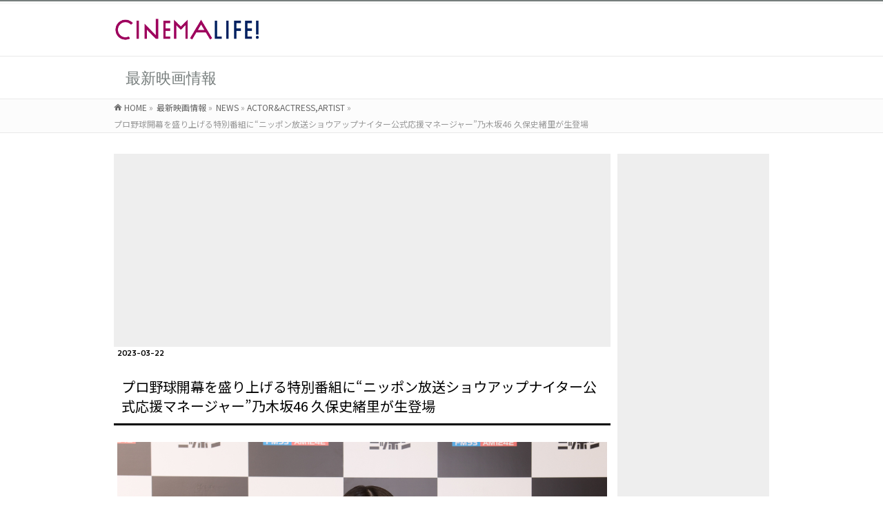

--- FILE ---
content_type: text/html; charset=UTF-8
request_url: http://www.cinema-life.net/p230322_supr/
body_size: 36154
content:
<!DOCTYPE html>
<!--[if IE]>
<meta http-equiv="X-UA-Compatible" content="edge" />
<![endif]-->
<html xmlns:fb="http://ogp.me/ns/fb#" lang="ja">
<head>
<meta charset="UTF-8" />
<title>プロ野球開幕を盛り上げる特別番組に“ニッポン放送ショウアップナイター公式応援マネージャー”乃木坂46 久保史緒里が生登場 | ACTOR&amp;ACTRESS,ARTIST | CINEMA Life! シネマライフ｜エンタメ情報</title>
<meta name="description" content=" ニッポン放送で3月29日（水）に生放送される、プロ野球の開幕を盛り上げる特別番組に“ニッポン放送ショウアップナイター公式応援マネージャー”に就任した乃木坂46の久保史緒里が生登場する。  2023年シーズンのプロ野球は、他の球場より1日早く、3月30日（木）に新球場「エスコンフィールドHOKKAIDO」初の公式戦となる「日本ハム×楽天」でパ・リーグが開幕となるが、ニッポン放送では、その前日29日（水）に「ニッポン放送ショウアップナイタースペシャル いつでも みんなのプ" />
<meta name="keywords" content="" />
<link rel="start" href="http://www.cinema-life.net" title="HOME" />
<script type='text/javascript' src='http://www.cinema-life.net/wp-includes/js/flat-ui.js'></script>
<script src="https://kit.fontawesome.com/7a453a9501.js" crossorigin="anonymous"></script>
<link rel="stylesheet" id="flat-ui-css"  href="http://www.cinema-life.net/wp-includes/css/flat-ui.css" type="text/css" media="all" />
<!-- bizvektor-v1.0.2 -->
<link rel='dns-prefetch' href='//s0.wp.com' />
<link rel='dns-prefetch' href='//s.gravatar.com' />
<link rel='dns-prefetch' href='//s.w.org' />
<link rel="alternate" type="application/rss+xml" title="CINEMA Life! シネマライフ｜エンタメ情報 &raquo; フィード" href="http://www.cinema-life.net/feed/" />
<link rel="alternate" type="application/rss+xml" title="CINEMA Life! シネマライフ｜エンタメ情報 &raquo; コメントフィード" href="http://www.cinema-life.net/comments/feed/" />
<!-- This site uses the Google Analytics by MonsterInsights plugin v6.2.3 - Using Analytics tracking - https://www.monsterinsights.com/ -->
<script type="text/javascript" data-cfasync="false">
		var disableStr = 'ga-disable-UA-53783344-1';

	/* Function to detect opted out users */
	function __gaTrackerIsOptedOut() {
		return document.cookie.indexOf(disableStr + '=true') > -1;
	}

	/* Disable tracking if the opt-out cookie exists. */
	if ( __gaTrackerIsOptedOut() ) {
		window[disableStr] = true;
	}

	/* Opt-out function */
	function __gaTrackerOptout() {
	  document.cookie = disableStr + '=true; expires=Thu, 31 Dec 2099 23:59:59 UTC; path=/';
	  window[disableStr] = true;
	}
		(function(i,s,o,g,r,a,m){i['GoogleAnalyticsObject']=r;i[r]=i[r]||function(){
		(i[r].q=i[r].q||[]).push(arguments)},i[r].l=1*new Date();a=s.createElement(o),
		m=s.getElementsByTagName(o)[0];a.async=1;a.src=g;m.parentNode.insertBefore(a,m)
	})(window,document,'script','//www.google-analytics.com/analytics.js','__gaTracker');

	__gaTracker('create', 'UA-53783344-1', 'auto');
	__gaTracker('set', 'forceSSL', true);
	__gaTracker('send','pageview');
</script>
<!-- / Google Analytics by MonsterInsights -->
		<script type="text/javascript">
			window._wpemojiSettings = {"baseUrl":"https:\/\/s.w.org\/images\/core\/emoji\/2.3\/72x72\/","ext":".png","svgUrl":"https:\/\/s.w.org\/images\/core\/emoji\/2.3\/svg\/","svgExt":".svg","source":{"concatemoji":"http:\/\/www.cinema-life.net\/wp-includes\/js\/wp-emoji-release.min.js?ver=4.8.25"}};
			!function(t,a,e){var r,i,n,o=a.createElement("canvas"),l=o.getContext&&o.getContext("2d");function c(t){var e=a.createElement("script");e.src=t,e.defer=e.type="text/javascript",a.getElementsByTagName("head")[0].appendChild(e)}for(n=Array("flag","emoji4"),e.supports={everything:!0,everythingExceptFlag:!0},i=0;i<n.length;i++)e.supports[n[i]]=function(t){var e,a=String.fromCharCode;if(!l||!l.fillText)return!1;switch(l.clearRect(0,0,o.width,o.height),l.textBaseline="top",l.font="600 32px Arial",t){case"flag":return(l.fillText(a(55356,56826,55356,56819),0,0),e=o.toDataURL(),l.clearRect(0,0,o.width,o.height),l.fillText(a(55356,56826,8203,55356,56819),0,0),e===o.toDataURL())?!1:(l.clearRect(0,0,o.width,o.height),l.fillText(a(55356,57332,56128,56423,56128,56418,56128,56421,56128,56430,56128,56423,56128,56447),0,0),e=o.toDataURL(),l.clearRect(0,0,o.width,o.height),l.fillText(a(55356,57332,8203,56128,56423,8203,56128,56418,8203,56128,56421,8203,56128,56430,8203,56128,56423,8203,56128,56447),0,0),e!==o.toDataURL());case"emoji4":return l.fillText(a(55358,56794,8205,9794,65039),0,0),e=o.toDataURL(),l.clearRect(0,0,o.width,o.height),l.fillText(a(55358,56794,8203,9794,65039),0,0),e!==o.toDataURL()}return!1}(n[i]),e.supports.everything=e.supports.everything&&e.supports[n[i]],"flag"!==n[i]&&(e.supports.everythingExceptFlag=e.supports.everythingExceptFlag&&e.supports[n[i]]);e.supports.everythingExceptFlag=e.supports.everythingExceptFlag&&!e.supports.flag,e.DOMReady=!1,e.readyCallback=function(){e.DOMReady=!0},e.supports.everything||(r=function(){e.readyCallback()},a.addEventListener?(a.addEventListener("DOMContentLoaded",r,!1),t.addEventListener("load",r,!1)):(t.attachEvent("onload",r),a.attachEvent("onreadystatechange",function(){"complete"===a.readyState&&e.readyCallback()})),(r=e.source||{}).concatemoji?c(r.concatemoji):r.wpemoji&&r.twemoji&&(c(r.twemoji),c(r.wpemoji)))}(window,document,window._wpemojiSettings);
		</script>
		<style type="text/css">
img.wp-smiley,
img.emoji {
	display: inline !important;
	border: none !important;
	box-shadow: none !important;
	height: 1em !important;
	width: 1em !important;
	margin: 0 .07em !important;
	vertical-align: -0.1em !important;
	background: none !important;
	padding: 0 !important;
}
</style>
<link rel='stylesheet' id='font-awesome-css'  href='http://www.cinema-life.net/wp-content/plugins/celtispack/css/font-awesome.min.css?ver=4.8.25' type='text/css' media='all' />
<link rel='stylesheet' id='celtispack-style-css'  href='http://www.cinema-life.net/wp-content/plugins/celtispack/css/celtispack-style.css?ver=4.8.25' type='text/css' media='all' />
<link rel='stylesheet' id='arconix-shortcodes-css'  href='http://www.cinema-life.net/wp-content/plugins/arconix-shortcodes/includes/css/arconix-shortcodes.min.css?ver=2.1.1' type='text/css' media='all' />
<link rel='stylesheet' id='contact-form-7-css'  href='http://www.cinema-life.net/wp-content/plugins/contact-form-7/includes/css/styles.css?ver=4.9' type='text/css' media='all' />
<link rel='stylesheet' id='wc-shortcodes-style-css'  href='http://www.cinema-life.net/wp-content/plugins/wc-shortcodes/public/assets/css/style.css?ver=3.40' type='text/css' media='all' />
<link rel='stylesheet' id='wptt_front-css'  href='http://www.cinema-life.net/wp-content/plugins/wp-twitter-feeds/controller/../css/admin_style.min.css?ver=4.8.25' type='text/css' media='all' />
<link rel='stylesheet' id='font-awesome-styles-css'  href='http://www.cinema-life.net/wp-content/plugins/font-awesome/assets/css/font-awesome.min.css?ver=3.2.1' type='text/css' media='all' />
<!--[if lte IE 7]>
<link rel='stylesheet' id='font-awesome-ie7-css'  href='http://www.cinema-life.net/wp-content/plugins/font-awesome/assets/css/font-awesome-ie7.min.css?ver=3.2.1' type='text/css' media='all' />
<![endif]-->
<link rel='stylesheet' id='wordpresscanvas-font-awesome-css'  href='http://www.cinema-life.net/wp-content/plugins/wc-shortcodes/public/assets/css/font-awesome.min.css?ver=4.6.3' type='text/css' media='all' />
<link rel='stylesheet' id='jetpack_css-css'  href='http://www.cinema-life.net/wp-content/plugins/jetpack/css/jetpack.css?ver=5.3.4' type='text/css' media='all' />
<script type='text/javascript' src='http://www.cinema-life.net/wp-includes/js/jquery/jquery.js?ver=1.12.4'></script>
<script type='text/javascript' src='http://www.cinema-life.net/wp-includes/js/jquery/jquery-migrate.min.js?ver=1.4.1'></script>
<link rel='https://api.w.org/' href='http://www.cinema-life.net/wp-json/' />
<link rel="EditURI" type="application/rsd+xml" title="RSD" href="http://www.cinema-life.net/xmlrpc.php?rsd" />
<link rel="wlwmanifest" type="application/wlwmanifest+xml" href="http://www.cinema-life.net/wp-includes/wlwmanifest.xml" /> 
<link rel='prev' title='ユニバーサルの人気キャラクターがポケットサイズで登場！―「ポケユニ ハラジュク」3月24日オープン' href='http://www.cinema-life.net/p230222_unea/' />
<link rel='next' title='改造人間VS吸血鬼VSヤクザ―オリジナルバイオレンスアクション映画『BLOODY ESCAPE -地獄の逃走劇-』2024年初春公開' href='http://www.cinema-life.net/p230322_bers/' />
<link rel="canonical" href="http://www.cinema-life.net/p230322_supr/" />
<link rel='shortlink' href='http://wp.me/p66YvU-N97' />
<link rel="alternate" type="application/json+oembed" href="http://www.cinema-life.net/wp-json/oembed/1.0/embed?url=http%3A%2F%2Fwww.cinema-life.net%2Fp230322_supr%2F" />
<link rel="alternate" type="text/xml+oembed" href="http://www.cinema-life.net/wp-json/oembed/1.0/embed?url=http%3A%2F%2Fwww.cinema-life.net%2Fp230322_supr%2F&#038;format=xml" />
<script type="text/javascript">
	window._zem_rp_post_id = '188921';
	window._zem_rp_thumbnails = true;
	window._zem_rp_post_title = '%E3%83%97%E3%83%AD%E9%87%8E%E7%90%83%E9%96%8B%E5%B9%95%E3%82%92%E7%9B%9B%E3%82%8A%E4%B8%8A%E3%81%92%E3%82%8B%E7%89%B9%E5%88%A5%E7%95%AA%E7%B5%84%E3%81%AB%E2%80%9C%E3%83%8B%E3%83%83%E3%83%9D%E3%83%B3%E6%94%BE%E9%80%81%E3%82%B7%E3%83%A7%E3%82%A6%E3%82%A2%E3%83%83%E3%83%97%E3%83%8A%E3%82%A4%E3%82%BF%E3%83%BC%E5%85%AC%E5%BC%8F%E5%BF%9C%E6%8F%B4%E3%83%9E%E3%83%8D%E3%83%BC%E3%82%B8%E3%83%A3%E3%83%BC%E2%80%9D%E4%B9%83%E6%9C%A8%E5%9D%8246+%E4%B9%85%E4%BF%9D%E5%8F%B2%E7%B7%92%E9%87%8C%E3%81%8C%E7%94%9F%E7%99%BB%E5%A0%B4';
	window._zem_rp_post_tags = ['%E3%83%A9%E3%82%B8%E3%82%AA', '%E3%83%8B%E3%83%83%E3%83%9D%E3%83%B3%E6%94%BE%E9%80%81', '%E4%B9%83%E6%9C%A8%E5%9D%8246', '%E3%83%97%E3%83%AD%E9%87%8E%E7%90%83', '%E4%B9%85%E4%BF%9D%E5%8F%B2%E7%B7%92%E9%87%8C', 'actor%26amp%3Bactress%2Cartist', 'a', '46', 'alt'];
	window._zem_rp_static_base_url = 'https://content.zemanta.com/static/';
	window._zem_rp_wp_ajax_url = 'http://www.cinema-life.net/wp-admin/admin-ajax.php';
	window._zem_rp_plugin_version = '1.14';
	window._zem_rp_num_rel_posts = '6';
</script>
<link rel="stylesheet" href="http://www.cinema-life.net/wp-content/plugins/related-posts-by-zemanta/static/themes/vertical-m.css?version=1.14" />
<style type="text/css">
.related_post_title {
}
ul.related_post {
}
ul.related_post li {
}
ul.related_post li a {
}
ul.related_post li img {
}</style>

<link rel='dns-prefetch' href='//v0.wordpress.com'/>
<style type='text/css'>img#wpstats{display:none}</style><link rel="stylesheet" id="bizvektor-sns-css"  href="http://www.cinema-life.net/wp-content/themes/biz-vektor/plugins/sns/style_bizvektor_sns.css" type="text/css" media="all" />
<link href="http://fonts.googleapis.com/css?family=Droid+Sans:700|Lato:900|Anton" rel="stylesheet" type="text/css" />
<link rel="stylesheet" id="bizvektor-option-css"  href="http://www.cinema-life.net/wp-content/themes/biz-vektor/css/bizvektor_common_min.css?20140519" type="text/css" media="all" />
<link rel="pingback" href="http://www.cinema-life.net/xmlrpc.php" />

<!-- Jetpack Open Graph Tags -->
<meta property="og:type" content="article" />
<meta property="og:title" content="プロ野球開幕を盛り上げる特別番組に“ニッポン放送ショウアップナイター公式応援マネージャー”乃木坂46 久保史緒里が生登場" />
<meta property="og:url" content="http://www.cinema-life.net/p230322_supr/" />
<meta property="og:description" content="ニッポン放送で3月29日（水）に生放送される、プロ野球の開幕を盛り上げる特別番組に“ニッポン放送ショウアップナ&hellip;" />
<meta property="article:published_time" content="2023-03-22T10:00:23+00:00" />
<meta property="article:modified_time" content="2023-03-22T09:48:40+00:00" />
<meta property="og:site_name" content="CINEMA Life! シネマライフ｜エンタメ情報" />
<meta property="og:image" content="http://www.cinema-life.net/wp-content/uploads/fc22974f35cbb0e8353642cced2d9295.jpg" />
<meta property="og:image:width" content="1200" />
<meta property="og:image:height" content="800" />
<meta property="og:locale" content="ja_JP" />
<meta name="twitter:image" content="http://www.cinema-life.net/wp-content/uploads/fc22974f35cbb0e8353642cced2d9295.jpg?w=640" />
<meta name="twitter:card" content="summary_large_image" />
<link rel="icon" href="http://www.cinema-life.net/wp-content/uploads/cropped-CINEMALife_Logo_240820_favicon-32x32.png" sizes="32x32" />
<link rel="icon" href="http://www.cinema-life.net/wp-content/uploads/cropped-CINEMALife_Logo_240820_favicon-192x192.png" sizes="192x192" />
<link rel="apple-touch-icon-precomposed" href="http://www.cinema-life.net/wp-content/uploads/cropped-CINEMALife_Logo_240820_favicon-180x180.png" />
<meta name="msapplication-TileImage" content="http://www.cinema-life.net/wp-content/uploads/cropped-CINEMALife_Logo_240820_favicon-270x270.png" />
<!-- BizVektorStyle-->
<link rel="stylesheet" type="text/css" media="all" href="http://www.cinema-life.net/wp-content/themes/biz-vektor/design_skins/003/css/003.css" />
<!-- /BizVektorStyle-->
<!--[if lte IE 8]>
<link rel="stylesheet" type="text/css" media="all" href="http://www.cinema-life.net/wp-content/themes/biz-vektor/design_skins/003/css/003_oldie.css" />
<![endif]-->
			<link rel="stylesheet" type="text/css" id="wp-custom-css" href="http://www.cinema-life.net/?custom-css=ee78a46f3f" />
		<link rel="stylesheet" type="text/css" media="all" href="http://www.cinema-life.net/wp-content/themes/biz-vektor/style.css" />
<meta id="viewport" name="viewport" content="width=device-width, user-scalable=yes, maximum-scale=1.0, minimum-scale=1.0">
<script data-ad-client="ca-pub-3545677814792869" async src="https://pagead2.googlesyndication.com/pagead/js/adsbygoogle.js"></script>
</head>

<!-- Google tag (gtag.js) -->
<script async src="https://www.googletagmanager.com/gtag/js?id=G-BBFWGYY2D1"></script>
<script>
  window.dataLayer = window.dataLayer || [];
  function gtag(){dataLayer.push(arguments);}
  gtag('js', new Date());

  gtag('config', 'G-BBFWGYY2D1');
</script>

<body class="post-template-default single single-post postid-188921 single-format-standard custom-background wc-shortcodes-font-awesome-enabled two-column right-sidebar">
<div id="fb-root"></div>

<div id="wrap">


<!-- [ #headerTop ] -->
<div id="headerTop">
<div class="innerBox">
<div id="site-description"></div>
</div>
</div><!-- [ /#headerTop ] -->

<!-- [ #header ] -->
<div id="header">
<div id="headerInner" class="innerBox">
<!-- [ #headLogo ] -->
<div id="site-title">
<a href="http://www.cinema-life.net/" title="CINEMA Life! シネマライフ｜エンタメ情報" rel="home">
<img src="http://www.cinema-life.net/wp-content/uploads/CINEMALife_Logo_240820.png" alt="CINEMA Life! シネマライフ｜エンタメ情報" /></a>
</div>
<!-- [ /#headLogo ] -->

<!-- [ #headContact ] -->
<!-- [ /#headContact ] -->

</div>
<!-- #headerInner -->
</div>
<!-- [ /#header ] -->



<div id="pageTitBnr">
<div class="innerBox">
<div id="pageTitInner">
<div id="pageTit">
最新映画情報</div>
</div><!-- [ /#pageTitInner ] -->
</div>
</div><!-- [ /#pageTitBnr ] -->
<!-- [ #panList ] -->
<div id="panList">
<div id="panListInner" class="innerBox">
<ul><li id="panHome"><a href="http://www.cinema-life.net">HOME</a> &raquo; </li><li><a href="http://www.cinema-life.net/category/news/">最新映画情報</a> &raquo; </li><li><a href="http://www.cinema-life.net/category/news/">NEWS</a> &raquo; <a href="http://www.cinema-life.net/category/news/actor/">ACTOR&amp;ACTRESS,ARTIST</a> &raquo; </li><li>プロ野球開幕を盛り上げる特別番組に“ニッポン放送ショウアップナイター公式応援マネージャー”乃木坂46 久保史緒里が生登場</li></ul></div>
</div>
<!-- [ /#panList ] -->

<div id="main">
<!-- [ #container ] -->
<div id="container" class="innerBox">
	<!-- [ #content ] -->
	<div id="content">

<!-- [ #post- ] -->
<div style="background:#eeeeee;">
<script async src="//pagead2.googlesyndication.com/pagead/js/adsbygoogle.js"></script>
<!-- News_Header -->
<ins class="adsbygoogle"
     style="display:block"
     data-ad-client="ca-pub-3545677814792869"
     data-ad-slot="2650546839"
     data-ad-format="auto"></ins>
<script>
(adsbygoogle = window.adsbygoogle || []).push({});
</script>
</div>

<div id="post-188921" class="post-188921 post type-post status-publish format-standard has-post-thumbnail hentry category-actor tag-7819 tag-5084 tag-8057 tag-458 tag-9800">
		<p class="entry-meta" align="left" style="font-family: 'M PLUS 1p'; color:#000;"><strong>2023-03-22</strong></p>
<!-- 新バージョンヘッダー
<div class="box_topics" style="font-size:15pt; font-family: 'M PLUS 1p';">
<span class="box-title">2023-03-22</span>
プロ野球開幕を盛り上げる特別番組に“ニッポン放送ショウアップナイター公式応援マネージャー”乃木坂46 久保史緒里が生登場</div>
-->
	<table width="100%" style="font-size:15pt; background:#fff; border-bottom:#000 solid 3px; color:#000;"><tr><td>プロ野球開幕を盛り上げる特別番組に“ニッポン放送ショウアップナイター公式応援マネージャー”乃木坂46 久保史緒里が生登場</td></tr></table>
<!--	<h1 class="entryPostTitle">プロ野球開幕を盛り上げる特別番組に“ニッポン放送ショウアップナイター公式応援マネージャー”乃木坂46 久保史緒里が生登場</h1>--><!-- タイトル下に日付を入れる場合
	<p class="entry-meta" align="right">〔　2023-03-22　〕</p>-->
	<!-- .entry-meta -->
	<div class="entry-content post-content" style="font-size:11pt;">
		<p><a href="http://www.cinema-life.net/wp-content/uploads/fc22974f35cbb0e8353642cced2d9295.jpg"><img src="http://www.cinema-life.net/wp-content/uploads/fc22974f35cbb0e8353642cced2d9295.jpg" alt="" width="1200" height="800" class="aligncenter size-full wp-image-143966" srcset="http://www.cinema-life.net/wp-content/uploads/fc22974f35cbb0e8353642cced2d9295.jpg 1200w, http://www.cinema-life.net/wp-content/uploads/fc22974f35cbb0e8353642cced2d9295-300x200.jpg 300w, http://www.cinema-life.net/wp-content/uploads/fc22974f35cbb0e8353642cced2d9295-1024x683.jpg 1024w" sizes="(max-width: 1200px) 100vw, 1200px" /></a><br />
ニッポン放送で3月29日（水）に生放送される、プロ野球の開幕を盛り上げる特別番組に“ニッポン放送ショウアップナイター公式応援マネージャー”に就任した乃木坂46の久保史緒里が生登場する。<br />
<span id="more-188921"></span><br />
2023年シーズンのプロ野球は、他の球場より1日早く、3月30日（木）に新球場「エスコンフィールドHOKKAIDO」初の公式戦となる「日本ハム×楽天」でパ・リーグが開幕となるが、ニッポン放送では、その前日29日（水）に「ニッポン放送ショウアップナイタースペシャル いつでも みんなのプロ野球 2023開幕前夜祭」と題して、17時30分から20時まで2時間30分の特別番組を放送する。</p>
<p>パーソナリティは「ニッポン放送ショウアップナイター」の実況アナウンサーである煙山光紀が務め、ゲストとして「乃木坂46のオールナイトニッポン」（毎週水曜25:00～27:00）のパーソナリティで、今シーズンは番組史上初となる“ニッポン放送ショウアップナイター公式応援マネージャー”に就任した久保史緒里がゲストとして全編にわたって生登場。球団創設時からの熱烈な東北楽天ゴールデンイーグルスのファンである久保が開幕へ向けて煙山と共に野球愛あふれるトークを繰り広げる。</p>
<p>また、開幕を翌日に控えるエスコンフィールドHOKKAIDOの最新情報を、ニッポン放送のスポーツアナウンサーが現地から生レポート。新球場の特徴や見どころなどをたっぷりと伝えるほか、ニッポン放送の解説陣によるセパ両リーグの順位予想なども交えながら、プロ野球開幕がますます楽しみになる企画の数々を届ける。</p>
<p>なお、ニッポン放送では30日（木）のパ・リーグ開幕戦日本ハム×楽天と、31日（金）のセ・リーグ開幕戦巨人×中日をいずれも17時30分から試合終了まで完全実況生中継。開幕前夜から連日、ニッポン放送が今季のプロ野球開幕をどこよりも熱く盛り上げていく。</p>
<h5><strong>「ニッポン放送ショウアップナイタースぺシャル いつでも みんなプロ野球 2023開幕前夜祭」</strong></h5>
<p>放送日時：2023年3月29日（水）17時30分～20時生放送<br />
パーソナリティ：ニッポン放送・煙山光紀<br />
ゲスト：乃木坂46・久保史緒里<br />
エスコンフィールドHOKKAIDOレポーター：ニッポン放送・洗川雄司、大泉健斗<br />
公式Twitter：@showup1242<br />
ハッシュタグ：#ショウアップナイター<br />
メールアドレス：89@1242.com<br />
ホームページ：<a href="https://baseballking.jp/showup" rel="noopener" target="_blank"><i class="icon-external-link">&nbsp;</i>こちら</a></p>

<div class="zem_rp_wrap zem_rp_th_vertical_m" id="zem_rp_first"><div class="zem_rp_content"><h3 class="related_post_title">おすすめ記事</h3><ul class="related_post zem_rp"><li data-position="0" data-poid="in-187515" data-post-type="none"><a href="http://www.cinema-life.net/p230309_supr/" class="zem_rp_thumbnail"><img src="http://www.cinema-life.net/wp-content/uploads/fc22974f35cbb0e8353642cced2d9295-150x150.jpg" alt="乃木坂46 久保史緒里『ニッポン放送ショウアップナイター』番組史上初の“公式応援マネージャー”就任" width="150" height="150"  /></a><small class="wp_rp_publish_date">2023-03-09</small><a href="http://www.cinema-life.net/p230309_supr/" class="zem_rp_title">乃木坂46 久保史緒里『ニッポン放送ショウアップナイター』番組史上初の“公式応援マネージャー”就任</a></li><li data-position="1" data-poid="in-156876" data-post-type="none"><a href="http://www.cinema-life.net/p220609_snpr/" class="zem_rp_thumbnail"><img src="http://www.cinema-life.net/wp-content/uploads/4f8385891136930ea06da298056413bc-150x150.jpg" alt="乃木坂46 久保史緒里が「チームショウアップ」に新加入！ニッポン放送のプロ野球関連番組への出演などでプロ野球の魅力を伝える" width="150" height="150"  /></a><small class="wp_rp_publish_date">2022-06-09</small><a href="http://www.cinema-life.net/p220609_snpr/" class="zem_rp_title">乃木坂46 久保史緒里が「チームショウアップ」に新加入！ニッポン放送のプロ野球関連番組への出演などでプロ野球の魅力を伝える</a></li><li data-position="2" data-poid="in-178579" data-post-type="none"><a href="http://www.cinema-life.net/p221215_napr/" class="zem_rp_thumbnail"><img src="http://www.cinema-life.net/wp-content/uploads/e15e39ed83f90a58988d6855affa24ca-150x150.jpg" alt="『乃木坂46のオールナイトニッポン』齋藤飛鳥・岩本蓮加・与田祐希が出演決定" width="150" height="150"  /></a><small class="wp_rp_publish_date">2022-12-15</small><a href="http://www.cinema-life.net/p221215_napr/" class="zem_rp_title">『乃木坂46のオールナイトニッポン』齋藤飛鳥・岩本蓮加・与田祐希が出演決定</a></li><li data-position="3" data-poid="in-249918" data-post-type="none"><a href="http://www.cinema-life.net/p241017_ynpr/" class="zem_rp_thumbnail"><img src="http://www.cinema-life.net/wp-content/uploads/36d73d6556b0edb8d5c5390348c59d68-150x150.jpg" alt="テーマは“笑顔”と“雑談”！？『よにのちゃんねるのオールナイトニッポンPremium』10月22日放送" width="150" height="150"  /></a><small class="wp_rp_publish_date">2024-10-17</small><a href="http://www.cinema-life.net/p241017_ynpr/" class="zem_rp_title">テーマは“笑顔”と“雑談”！？『よにのちゃんねるのオールナイトニッポンPremium』10月22日放送</a></li><li data-position="4" data-poid="in-174317" data-post-type="none"><a href="http://www.cinema-life.net/p221110_lspr/" class="zem_rp_thumbnail"><img src="http://www.cinema-life.net/wp-content/uploads/b78564658759671669dec74bc3f70b9e-150x150.jpg" alt="NEWアルバムリリースを記念して約4年半ぶりにANN担当『LiSAのオールナイトニッポンX』11月17日放送" width="150" height="150"  /></a><small class="wp_rp_publish_date">2022-11-10</small><a href="http://www.cinema-life.net/p221110_lspr/" class="zem_rp_title">NEWアルバムリリースを記念して約4年半ぶりにANN担当『LiSAのオールナイトニッポンX』11月17日放送</a></li><li data-position="5" data-poid="in-139322" data-post-type="none"><a href="http://www.cinema-life.net/p220115_nhpr/" class="zem_rp_thumbnail"><img src="http://www.cinema-life.net/wp-content/uploads/c00e0f5b5442daa29cd4ed287650d725-150x150.jpg" alt="ニッポン放送『緑黄色社会・長屋晴子のオールナイトニッポン0』1月22日に生放送決定" width="150" height="150"  /></a><small class="wp_rp_publish_date">2022-01-15</small><a href="http://www.cinema-life.net/p220115_nhpr/" class="zem_rp_title">ニッポン放送『緑黄色社会・長屋晴子のオールナイトニッポン0』1月22日に生放送決定</a></li></ul></div></div>
		
		<div class="entry-utility">
			<!--			<dl class="tag-links">
			<dt>投稿タグ</dt><dd><a href="http://www.cinema-life.net/tag/%e3%83%8b%e3%83%83%e3%83%9d%e3%83%b3%e6%94%be%e9%80%81/" rel="tag">ニッポン放送</a>, <a href="http://www.cinema-life.net/tag/%e3%83%97%e3%83%ad%e9%87%8e%e7%90%83/" rel="tag">プロ野球</a>, <a href="http://www.cinema-life.net/tag/%e3%83%a9%e3%82%b8%e3%82%aa/" rel="tag">ラジオ</a>, <a href="http://www.cinema-life.net/tag/%e4%b9%83%e6%9c%a8%e5%9d%8246/" rel="tag">乃木坂46</a>, <a href="http://www.cinema-life.net/tag/%e4%b9%85%e4%bf%9d%e5%8f%b2%e7%b7%92%e9%87%8c/" rel="tag">久保史緒里</a></dd>			</dl>-->
					</div>
		<!-- .entry-utility -->

	</div><!-- .entry-content -->



<!--
<div id="nav-below" class="navigation">
	<div class="nav-previous"><a href="http://www.cinema-life.net/p230222_unea/" rel="prev"><span class="meta-nav">&larr;</span> ユニバーサルの人気キャラクターがポケットサイズで登場！―「ポケユニ ハラジュク」3月24日オープン</a></div>
	<div class="nav-next"><a href="http://www.cinema-life.net/p230322_bers/" rel="next">改造人間VS吸血鬼VSヤクザ―オリジナルバイオレンスアクション映画『BLOODY ESCAPE -地獄の逃走劇-』2024年初春公開 <span class="meta-nav">&rarr;</span></a></div>
</div>--><!-- #nav-below -->
</div>
<!-- [ /#post- ] -->


<div id="comments">





</div><!-- #comments -->


</div>
<!-- [ /#content ] -->

<!-- [ #sideTower ] -->

<div id="sideTower" style="background:#eeeeee;">
<div class="widget_text sideWidget" id="custom_html-17" class="widget_text widget widget_custom_html"><div class="textwidget custom-html-widget"><script async src="https://pagead2.googlesyndication.com/pagead/js/adsbygoogle.js?client=ca-pub-3545677814792869"
     crossorigin="anonymous"></script>
<!-- 投稿_Sidebar -->
<ins class="adsbygoogle"
     style="display:block"
     data-ad-client="ca-pub-3545677814792869"
     data-ad-slot="8707122119"
     data-ad-format="auto"
     data-full-width-responsive="true"></ins>
<script>
     (adsbygoogle = window.adsbygoogle || []).push({});
</script></div></div><div class="widget_text sideWidget" id="custom_html-16" class="widget_text widget widget_custom_html"><div class="textwidget custom-html-widget"></div></div>		<div class="sideWidget" id="recent-posts-2" class="widget widget_recent_entries">		<h3 class="localHead">最近の記事</h3>		<ul>
					<li>
				<a href="http://www.cinema-life.net/p260126_kjpv/">Netflixシリーズ『九条の大罪』“悪徳弁護士”と呼ばれる九条の弁護は正義か悪か――ティザー予告映像解禁</a>
						</li>
					<li>
				<a href="http://www.cinema-life.net/p260126_oipr/">長澤まさみ主演『おーい、応為』Prime Videoで見放題独占配信</a>
						</li>
					<li>
				<a href="http://www.cinema-life.net/p260125_msea/">『迷宮のしおり』公開御礼舞台挨拶　寺西拓人、スマホなしで過ごせるのは「1日」</a>
						</li>
					<li>
				<a href="http://www.cinema-life.net/p260125_dbpb/">『DRAGON BALL』40周年記念スペシャル映像公開　音楽はハンス・ジマーによる新規書き下ろし楽曲</a>
						</li>
					<li>
				<a href="http://www.cinema-life.net/p260125_dbpa/">アニメ『ドラゴンボール超 銀河パトロール』制作決定　ティザービジュアル公開</a>
						</li>
				</ul>
		</div>		<div class="sideWidget" id="top-posts-2" class="widget widget_top-posts"><h3 class="localHead">人気の記事</h3><ul>				<li>
										<a href="http://www.cinema-life.net/p260126_kjpv/" class="bump-view" data-bump-view="tp">
						Netflixシリーズ『九条の大罪』“悪徳弁護士”と呼ばれる九条の弁護は正義か悪か――ティザー予告映像解禁					</a>
									</li>
			</ul></div></div>

<!-- [ /#sideTower ] -->

<!--
<script async src="//pagead2.googlesyndication.com/pagead/js/adsbygoogle.js"></script>
--><!-- News_bottom -->
<!--<ins class="adsbygoogle"
     style="display:inline-block;width:728px;height:90px"
     data-ad-client="ca-pub-3545677814792869"
     data-ad-slot="9222432034"></ins>
<script>
(adsbygoogle = window.adsbygoogle || []).push({});
</script>
-->

</div>
<!-- [ /#container ] -->

</div><!-- #main -->

<div id="back-top">
<a href="#wrap">
	<img id="pagetop" src="http://www.cinema-life.net/wp-content/themes/biz-vektor/js/res-vektor/images/footer_pagetop.png" alt="PAGETOP" />
</a>
</div>

<!-- [ #footerSection ] -->
<div id="footerSection">

	<div id="pagetop">
	<div id="pagetopInner" class="innerBox">
	<a href="#wrap">PAGETOP</a>
	</div>
	</div>

	<div id="footMenu">
	<div id="footMenuInner" class="innerBox">
		</div>
	</div>

	<!-- [ #footer ] -->
	<div id="footer">
	<!-- [ #footerInner ] -->
	<div id="footerInner" class="innerBox">
		<dl id="footerOutline">
		<dt><img src="http://www.cinema-life.net/wp-content/uploads/CINEMALife_Logo_240820_clear.png" alt="CINEMA Life! シネマライフ｜エンタメ情報" /></dt>
		<dd>
				</dd>
		</dl>
		<!-- [ #footerSiteMap ] -->
		<div id="footerSiteMap">
<div class="menu-footer-sitemap-container"><ul id="menu-footer-sitemap" class="menu"><li id="menu-item-1659" class="menu-item menu-item-type-custom menu-item-object-custom menu-item-home menu-item-1659"><a href="http://www.cinema-life.net/">ホーム</a></li>
<li id="menu-item-2614" class="menu-item menu-item-type-post_type menu-item-object-page menu-item-2614"><a href="http://www.cinema-life.net/interview/">インタビュー</a></li>
<li id="menu-item-2613" class="menu-item menu-item-type-post_type menu-item-object-page menu-item-2613"><a href="http://www.cinema-life.net/review/">レビュー</a></li>
<li id="menu-item-89" class="menu-item menu-item-type-post_type menu-item-object-page menu-item-has-children menu-item-89"><a href="http://www.cinema-life.net/about/">サイトについて</a>
<ul  class="sub-menu">
	<li id="menu-item-91" class="menu-item menu-item-type-post_type menu-item-object-page menu-item-91"><a href="http://www.cinema-life.net/about/rules/">利用規約</a></li>
	<li id="menu-item-976" class="menu-item menu-item-type-post_type menu-item-object-page menu-item-976"><a href="http://www.cinema-life.net/about/contact/">お問い合わせ</a></li>
</ul>
</li>
</ul></div></div>
		<!-- [ /#footerSiteMap ] -->
	</div>
	<!-- [ /#footerInner ] -->
	</div>
	<!-- [ /#footer ] -->

	<!-- [ #siteBottom ] -->
	<div id="siteBottom">
	<div id="siteBottomInner" class="innerBox">
	&copy; CINEMA Life!
	</div>
	</div>
	<!-- [ /#siteBottom ] -->
</div>
<!-- [ /#footerSection ] -->
</div>
<!-- [ /#wrap ] -->
	<div style="display:none">
	</div>
<script type='text/javascript' src='http://www.cinema-life.net/wp-includes/js/comment-reply.min.js?ver=4.8.25'></script>
<script type='text/javascript'>
/* <![CDATA[ */
var wpcf7 = {"apiSettings":{"root":"http:\/\/www.cinema-life.net\/wp-json\/contact-form-7\/v1","namespace":"contact-form-7\/v1"},"recaptcha":{"messages":{"empty":"\u3042\u306a\u305f\u304c\u30ed\u30dc\u30c3\u30c8\u3067\u306f\u306a\u3044\u3053\u3068\u3092\u8a3c\u660e\u3057\u3066\u304f\u3060\u3055\u3044\u3002"}},"cached":"1"};
/* ]]> */
</script>
<script type='text/javascript' src='http://www.cinema-life.net/wp-content/plugins/contact-form-7/includes/js/scripts.js?ver=4.9'></script>
<script type='text/javascript' src='https://s0.wp.com/wp-content/js/devicepx-jetpack.js?ver=202605'></script>
<script type='text/javascript' src='http://www.cinema-life.net/wp-includes/js/imagesloaded.min.js?ver=3.2.0'></script>
<script type='text/javascript' src='http://www.cinema-life.net/wp-includes/js/masonry.min.js?ver=3.3.2'></script>
<script type='text/javascript' src='http://www.cinema-life.net/wp-includes/js/jquery/jquery.masonry.min.js?ver=3.1.2b'></script>
<script type='text/javascript'>
/* <![CDATA[ */
var WCShortcodes = {"ajaxurl":"http:\/\/www.cinema-life.net\/wp-admin\/admin-ajax.php"};
/* ]]> */
</script>
<script type='text/javascript' src='http://www.cinema-life.net/wp-content/plugins/wc-shortcodes/public/assets/js/rsvp.js?ver=3.40'></script>
<script type='text/javascript' src='http://s.gravatar.com/js/gprofiles.js?ver=2026Janaa'></script>
<script type='text/javascript'>
/* <![CDATA[ */
var WPGroHo = {"my_hash":""};
/* ]]> */
</script>
<script type='text/javascript' src='http://www.cinema-life.net/wp-content/plugins/jetpack/modules/wpgroho.js?ver=4.8.25'></script>
<script type='text/javascript' src='http://www.cinema-life.net/wp-includes/js/wp-embed.min.js?ver=4.8.25'></script>
<script type='text/javascript' src='http://www.cinema-life.net/wp-content/themes/biz-vektor/js/biz-vektor-min.js?ver=20140820' defer='defer'></script>
<script type='text/javascript' src='https://stats.wp.com/e-202605.js' async defer></script>
<script type='text/javascript'>
	_stq = window._stq || [];
	_stq.push([ 'view', {v:'ext',j:'1:5.3.4',blog:'90320602',post:'188921',tz:'9',srv:'www.cinema-life.net'} ]);
	_stq.push([ 'clickTrackerInit', '90320602', '188921' ]);
</script>
<!-- Celtispack version 1.4.1 Page generated info 80 queries 0.565 seconds --></body>
</html>

--- FILE ---
content_type: text/html; charset=utf-8
request_url: https://www.google.com/recaptcha/api2/aframe
body_size: 266
content:
<!DOCTYPE HTML><html><head><meta http-equiv="content-type" content="text/html; charset=UTF-8"></head><body><script nonce="_sh4I1vI5meX8Q_6cbBNrw">/** Anti-fraud and anti-abuse applications only. See google.com/recaptcha */ try{var clients={'sodar':'https://pagead2.googlesyndication.com/pagead/sodar?'};window.addEventListener("message",function(a){try{if(a.source===window.parent){var b=JSON.parse(a.data);var c=clients[b['id']];if(c){var d=document.createElement('img');d.src=c+b['params']+'&rc='+(localStorage.getItem("rc::a")?sessionStorage.getItem("rc::b"):"");window.document.body.appendChild(d);sessionStorage.setItem("rc::e",parseInt(sessionStorage.getItem("rc::e")||0)+1);localStorage.setItem("rc::h",'1769388091329');}}}catch(b){}});window.parent.postMessage("_grecaptcha_ready", "*");}catch(b){}</script></body></html>

--- FILE ---
content_type: text/css;charset=UTF-8
request_url: http://www.cinema-life.net/?custom-css=ee78a46f3f
body_size: 10678
content:
/*
カスタム CSS 機能へようこそ。

使い方についてはこちらをご覧ください
(英語ドキュメンテーション)。http://wp.me/PEmnE-Bt
*/

/* フォント */
@import url('https://fonts.googleapis.com/css2?family=M+PLUS+1p:wght@500;700;800&family=Noto+Sans+JP:wght@400;500;700&family=Material+Icons&display=swap');

body {font-family: 'Noto Sans JP', sans-serif; font-weight:400; line-height:1.5em}

/* トップページ */

.box_topics {
    position: relative;
    margin: 2em 0;
/*    padding: 0.5em 1em; */
	  padding: 0em 1em;
    border: solid 3px #000000;
}
.box_topics .box-title {
    position: absolute;
    display: inline-block;
    top: -27px;
    left: -3px;
    padding: 0 9px;
    height: 25px;
    line-height: 25px;
    font-size: 12px;
    background: #000000;
    color: #ffffff;
    font-weight: bold;
    border-radius: 5px 5px 0 0;
}
.box_topics .box-title a {
	color: #ffffff;
	text-decoration: none;
}
.box_topics p {
    margin: 0; 
    padding: 0;
}



.box_titlebar {
    position: relative;
    padding:0.25em 1em;
}
.box_titlebar:before,.box_titlebar:after{ 
    content:'';
    width: 20px;
    height: 15px;
    position: absolute;
    display: inline-block;
}
.box_titlebar:before{
    border-left: solid 5px #000000;
    border-top: solid 5px #000000;
    top:0;
    left: 0;
}
.box_titlebar:after{
    border-right: solid 5px #000000;
    border-bottom: solid 5px #000000;
    bottom:0;
    right: 0;
}
.box_titlebar p {
    margin: 0; 
    padding: 0;
	  text-align:  center;
	  vertical-align: middle;
	  font-weight:800;
}



/* BOX */

.box1 {
    padding: 0.5em 1em;
    margin: 2em 0;
    font-weight: bold;
    border: solid 3px #000000;
}
.box1 p {
    margin: 0; 
    padding: 0;
}


.box2_blu {
    padding: 0.5em 1em;
    margin: 2em 0;
    font-weight: bold;
    color: #6091d3;/*文字色*/
    background: #FFF;
    border: solid 3px #6091d3;/*線*/
    border-radius: 10px;/*角の丸み*/
}
.box2_blu p {
    margin: 0; 
    padding: 0;
}


.box2_red {
    padding: 0.5em 1em;
    margin: 2em 0;
    font-weight: bold;
    color: #8a2626;/*文字色*/
    background: #FFF;
    border: solid 3px #8a2626;/*線*/
    border-radius: 10px;/*角の丸み*/
}
.box2_red p {
    margin: 0; 
    padding: 0;
}


.box19 {
    position: relative;
    padding:0.25em 1em;
}
.box19:before,.box19:after{ 
    content:'';
    width: 20px;
    height: 30px;
    position: absolute;
    display: inline-block;
}
.box19:before{
    border-left: solid 1px #5767bf;
    border-top: solid 1px #5767bf;
    top:0;
    left: 0;
}
.box19:after{
    border-right: solid 1px #5767bf;
    border-bottom: solid 1px #5767bf;
    bottom:0;
    right: 0;
}
.box19 p {
    margin: 0; 
    padding: 0;
}


/* 特集「第31回東京国際映画祭映画祭」（2018/09/05） */

.tiff31_btn{
    position: relative;
/*    display: inline-block; */
/*    font-weight: bold; */
/*    padding: 0.25em 0.5em; */
    padding: 10px;
    text-decoration: none;
    color: #000000;
    background: #ffffff;
    transition: .4s;
	  border: solid 1px #c8c8c8;
  }

.tiff31_btn:hover {
    background: #51A2C1;
    color: white;
}

/* 特集シティ国際Dシネマ映画祭2017」（2017/07/13） */

.scidcf2017_btn{
    position: relative;
/*    display: inline-block; */
/*    font-weight: bold; */
/*    padding: 0.25em 0.5em; */
    padding: 10px;
    text-decoration: none;
    color: #000000;
    background: #ffffff;
    transition: .4s;
	  border: solid 1px #c8c8c8;
  }

.scidcf2017_btn:hover {
    background: #51A2C1;
    color: white;
}


/* ドロップダウンメニュー（2016/07/23） */
.dmenu {
	list-style-type: none;
	width: 960px;
	margin: 5px auto 30px;
	padding: 0;
}

.dmenu:before, .dmenu:after {
	content: "";
	display: table;
}

.dmenu:after {
	clear: both;
}

.dmenu li {
	position: relative;
	width: 20%;
	float: left;
	margin: 0;
	padding: 0;
	text-align: center;
}

.dmenu li a {
	display: block;
	margin: 0;
	padding: 15px 0 11px;
	background: #1792B9;
	color: #fff;
	font-size: 14px;
	line-height: 1;
	text-decoration: none;
}

.dmenu li ul {
	list-style: none;
	position: absolute;
	z-index: 9999;
	top: 100%;
	left: 0;
	margin: 0;
	padding: 0;
}

.dmenu li ul li {
	width: 100%;
}

.dmenu li ul li a {
	padding: 13px 15px;
	border-top: 1px solid #7c8c0e;
	background: #6e7c0c;
	text-align: left;
}

.dmenu li:hover > a {
	background: #6e7c0c;
}

.dmenu li a:hover {
	background: #F39700;
}


/* ドロップダウンメニュー2（2017/02/27） */
.dmenu2 {
	list-style-type: none;
	width: 960px;
	margin: 5px auto 30px;
	padding: 0;
}

.dmenu2:before, .dmenu2:after {
	content: "";
	display: table;
}

.dmenu2:after {
	clear: both;
}

.dmenu2 li {
	position: relative;
	width: 20%;
	float: left;
	margin: 0;
	padding: 0;
	text-align: center;
}

.dmenu2 li a {
	display: block;
	margin: 0;
	padding: 15px 0 11px;
	background: #323232;
	color: #fff;
	font-size: 14px;
	line-height: 1;
	text-decoration: none;
}

.dmenu2 li ul {
	list-style: none;
	position: absolute;
	z-index: 9999;
	top: 100%;
	left: 0;
	margin: 0;
	padding: 0;
}

.dmenu2 li ul li {
	width: 100%;
}

.dmenu2 li ul li a {
	padding: 13px 15px;
	border-top: 1px solid #7c8c0e;
	background: #6e7c0c;
	text-align: left;
}

.dmenu2 li:hover > a {
	background: #e6b422;
}

.dmenu2 li a:hover {
	background: #e6b422;
}




#normal li ul {
	display: none;
}

#normal li:hover ul {
	display: block;
}

.heading_01 {
	position: relative;
	padding: 9px;
	font-weight: bold;
	font-size: 18px;
	background-color: #51A2C1;
	color: #fff;
	border-radius: 3px;
	-webkit-border-radius: 3px;
	-moz-border-radius: 3px;
}

.heading_01:before {
	content: '';
	height: 0;
	width: 0;
	display: block;
	border: 13px transparent solid;
	border-right-width: 0;
	border-left-color: #51A2C1;
	position: absolute;
	top: 25px;
	left: 15px;
	transform: rotate(-270deg);
	-webkit-transform: rotate(-270deg);
	-moz-transform: rotate(-270deg);
	-o-transform: rotate(-270deg);
	-ms-transform: rotate(-270deg);
}

.heading_02 {
	border-left: 7px solid #ccc;
	padding: .8em .9em;
}

.heading_02b {
	display: block;
	padding-top: .2em;
	font-size: .8em;
	color: #666;
}

.heading_03 {
	position: relative;
	padding-left: 20px;
	border-bottom: 0 solid #ccc;
	font-weight: bold;
	font-size: 22px;
	line-height: 38px;
}

.heading_03:before {
	content: '';
	height: 12px;
	width: 12px;
	display: block;
	background: #51A2C1;
	box-shadow: 0 0 5px rgba(255,255,255,0.3) inset;
	-webkit-box-shadow: 0 0 5px rgba(255,255,255,0.3) inset;
	-moz-box-shadow: 0 0 5px rgba(255,255,255,0.3) inset;
	position: absolute;
	top: -0;
	left: 5px;
	transform: rotate(-50deg);
	-webkit-transform: rotate(-50deg);
	-moz-transform: rotate(-50deg);
	-o-transform: rotate(-50deg);
	-ms-transform: rotate(-50deg);
}

.heading_03:after {
	content: '';
	height: 8px;
	width: 6px;
	display: block;
	background: #51A2C1;
	box-shadow: 0 0 5px rgba(255,255,255,0.3) inset;
	-webkit-box-shadow: 0 0 5px rgba(255,255,255,0.3) inset;
	-moz-box-shadow: 0 0 5px rgba(255,255,255,0.3) inset;
	position: absolute;
	top: 16px;
	left: 2px;
	transform: rotate(-90deg);
	-webkit-transform: rotate(-90deg);
	-moz-transform: rotate(-90deg);
	-o-transform: rotate(-90deg);
	-ms-transform: rotate(-75deg);
}

.heading_04 {
	position: relative;
	padding: .5em .75em;
	background-color: #fff;
	border: 1px solid #ccc;
	border-radius: 6px;
}

.heading_04::before,
.heading_04::after {
	position: absolute;
	top: 100%;
	left: 30px;
	content: '';
	height: 0;
	width: 0;
	border: 10px solid transparent;
}

.heading_04::before {
	border-top: 15px solid #ccc;
}

.heading_04::after {
	margin-top: -2px;
	border-top: 15px solid #fff;
}

/* ボーダーで囲む（丸角） */
.heading_05 {
	padding: .5em .75em;
	border: 1px solid #ccc;
	border-radius: 4px;
}

/* 左+下ボーダー */
.heading_06 {
	position: relative;
	padding: .25em 0 .5em .75em;
	border-left: 6px solid #3498db;
}

.heading_06::after {
	position: absolute;
	left: 0;
	bottom: 0;
	content: '';
	width: 100%;
	height: 0;
	border-bottom: 1px solid #ccc;
}

.underline {
	position: relative;
	padding: 0 .4em .1em;
}

.underline::after {
	position: absolute;
	bottom: 0;
	left: 0;
	z-index: -1;
	content: '';
	width: 100%;
	height: 12px;
	background-color: #dedede;
}

/* ボタン */

.btn_01 {
	background: #EEE;
	border: 1px solid #DDD;
	border-radius: 8px;
	-moz-border-radius: 8px;
	-webkit-border-radius: 8px;
	color: #111;
	width: 100px;
	padding: 10px 0;
}

.btn_02 {
	position: relative;
	-webkit-perspective: 300px;
	perspective: 300px;
}
.btn_02 span {
	display: block;
	position: absolute;
	width: 200px;
	height: 60px;
	border: 2px solid #333;
	text-align: center;
	line-height: 56px;
	-webkit-box-sizing: border-box;
	-moz-box-sizing: border-box;
	box-sizing: border-box;
	-webkit-transition: all .3s;
	transition: all .3s;
	pointer-events: none;
}
.btn_02 span:nth-child(1) {
	background-color: #333;
	color: #fff;
	-webkit-transform: rotateX(90deg);
	-moz-transform: rotateX(90deg);
	transform: rotateX(90deg);
	-webkit-transform-origin: 50% 50% -30px;
	-moz-transform-origin: 50% 50% -30px;
	transform-origin: 50% 50% -30px;
}
.btn_02 span:nth-child(2) {
	background-color: #fff;
	color: #333;
	-webkit-transform: rotateX(0deg);
	-moz-transform: rotateX(0deg);
	transform: rotateX(0deg);
	-webkit-transform-origin: 50% 50% -30px;
	-moz-transform-origin: 50% 50% -30px;
	transform-origin: 50% 50% -30px;
}
.btn_02:hover span:nth-child(1) {
	-webkit-transform: rotateX(0deg);
	-moz-transform: rotateX(0deg);
	transform: rotateX(0deg);
}
.btn_02:hover span:nth-child(2) {
	background-color: #333;
	-webkit-transform: rotateX(-90deg);
	-moz-transform: rotateX(-90deg);
	transform: rotateX(-90deg);
}

/* TIFF30 */
.tiff30_header_01 {
	position: relative;
	padding: 9px;
	font-weight: bold;
	font-size: 18px;
	background-color: #000000;
	color: #fff;
	border-radius: 3px;
	-webkit-border-radius: 3px;
	-moz-border-radius: 3px;
}

.tiff30_header_01:before {
	content: '';
	height: 0;
	width: 0;
	display: block;
	border: 13px transparent solid;
	border-right-width: 0;
	border-left-color: #000000;
	position: absolute;
	top: 25px;
	left: 15px;
	transform: rotate(-270deg);
	-webkit-transform: rotate(-270deg);
	-moz-transform: rotate(-270deg);
	-o-transform: rotate(-270deg);
	-ms-transform: rotate(-270deg);
}


/* トップページ */

h4.toptopics{
    color: #444;
    font-size: 24px;
    line-height: 1.6em;
    padding: 0 0 2px 12px;
    border-left: 4px solid #444;
    border-bottom: 1px solid #888;
}


h2 {
	background: linear-gradient(transparent 60%, #c8f1ff 60%)
	}

/* その他 */

.topics_font a:link {#ffffff}

